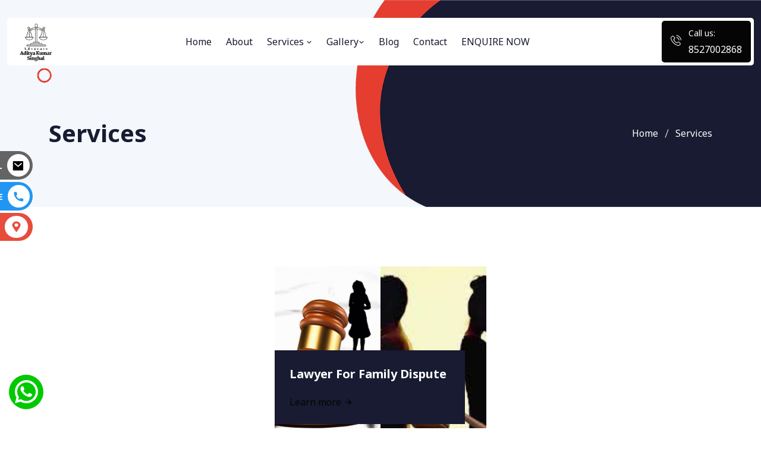

--- FILE ---
content_type: text/html; charset=utf-8
request_url: https://www.adityaksinghal.com/services/list/harmonious-family-environment
body_size: 10013
content:
<!doctype html>
<html lang="zxx">
<head>
    <meta charset="utf-8">
    <meta name="viewport" content="width=device-width, initial-scale=1, shrink-to-fit=no">
    <title>harmonious family environment | Services</title>
        <meta name="google-site-verification" content="uzxD0ZF3TGltb4HuCfX7hDVRQH-o1Ur8-AWtv3U-2MU" />
    <meta name="description" content="Services" />
    <meta property="og:title" content="Aditya Kumar Singhal" />
    <meta property="og:description" content="Services" />
    <link rel="stylesheet" href="/v2/css/bootstrap.min.css">
    <link rel="stylesheet" href="/v2/css/aos.css">
    <link rebottomsheet" href="/v2/css/animate.min.css">
    <link rel="stylesheet" href="/v2/css/meanmenu.css">
    <link rel="stylesheet" href="/v2/css/remixicon.css">
    <link rel="stylesheet" href="/v2/css/flaticon.css">
    <link rel="stylesheet" href="/v2/css/odometer.min.css">
    <link rel="stylesheet" href="/v2/css/owl.carousel.min.css">
    <link rel="stylesheet" href="/v2/css/owl.theme.default.min.css">
    <link rel="stylesheet" href="/v2/css/magnific-popup.min.css">
    <link rel="stylesheet" href="/v2/css/fancybox.min.css">
    <link rel="stylesheet" href="/v2/css/selectize.min.css">
    <link rel="stylesheet" href="/v2/css/style.css">
    <link rel="stylesheet" href="/v2/css/navbar.css">
    <link rel="stylesheet" href="/v2/css/footer.css">
    <link rel="stylesheet" href="/v2/css/responsive.css">
    <link rel="stylesheet" href="/v2/css/custom.css">
    <link rel="stylesheet" type="text/css" href="/css/enquiry.css">
    <link rel="icon" type="image/png" href="https://www.adityaksinghal.com/upload/3279/Favicon/54924b9c-d8f1-4332-9530-0dd86bf1d4e4_whatsapp-image-2023-03-17-at-123700-pm.jpeg">
    
    <style>
        .custom-logo {
            height: 68px;
        }

        .pb-220 {
            padding-bottom: 220px;
        }

        form .error {
            color: #ff0000;
        }

        ul > li {
            color: #7E8090;
        }

        #popup-disclaimer p {
            text-align: justify;
            padding: 0px;
            margin: 0px;
        }

        @media screen and (max-width: 768px) {
            .custom-logo {
                height: 35px;
            }
        }


        .popup > .form-container {
            /*            background-color: #2d3638 !important;*/
            border-radius: 10px !important;
            box-shadow: 0 10px 20px rgba(0, 0, 0, 0.19), 0 6px 6px rgba(0, 0, 0, 0.23) !important;
            display: flex !important;
            flex-direction: column !important;
            /*            width: 100% !important;*/
            max-width: 700px !important;
            margin-left: auto !important;
            margin-right: auto !important;
            position: relative !important;
            /*            padding: 20px !important;*/
            color: #fff !important;
            /*            left: 23% !important;*/
            position: relative !important;
            margin: 0 auto !important;
            top: 13% !important;
            transform: none !important;
            left: inherit !important;
            /*            margin: 10px !important;*/
        }

        .patient-heading {
            margin: 3px 0px 0px 0px !important;
            font-size: 20px;
            text-align: center;
        }
        .success-message {
            background-color: #d1e7dd;
            color: #0f5132;
            margin-bottom: 10px;
            padding: 10px;
            border-radius: 4px;
            font-size: 14px;
        }

        .error-message {
            background-color: #f8d7da;
            color: #842029;
            margin-bottom: 10px;
            padding: 10px;
            border-radius: 4px;
            font-size: 14px;
        }
    </style>
    

</head>
<body>
    <style>
    :root {
        --main-color: #050505;
        --optional-color: #ff5d22;
        --white-color: #ffffff;
        --black-color: #181b31;
        --paragraph-color: #7e8090;
    }
    .single-footer-widget-SET h3 {
        font-size: 19px !important;
        color: white !important;
        font-weight: 600 !important;
    }

    .single-footer-widget-SET h3 span {
        font-size: 24px !important;
        color: #050505 !important;
        font-weight: 800 !important;
    }

    .main-navbar .container{
        max-width: 1500px;
    }
    .main-navbar .navbar > .container {
        background-color: #ffffff !important;
    }
    .wrap-image-shape > svg > g {
        fill: #050505 !important
    }
    .site-filters .active > [class*=site-button] {
        color: #fff;
        background-color: #050505 !important;
    }
    .footer-area {
        background-color: #ffffff;
    }
    .read-more, .site-button-secondry {
        color: #050505
    }
    .single-footer-widget h3, .services-heading {
        color: #000000 !important
    }
    .single-footer-widget p, .single-footer-widget .quick-links li a, .single-footer-widget .footer-information li a, .services-link, .single-footer-widget .widget-newsletter .widget-social li a i {
        color: #000000
    }
    @media only screen and (min-width: 325px)
    {
        .others-option-for-responsive .dot-menu {
            top: -25px;
        }
    }

    /*Enquiry Popup*/

    .modal-footer .btn-primary{
        background-color: #050505 !important;
    }

    .main-btn-rect,
    .main-btn-circle {
        position: relative;
        margin: 0;
        font-family: 'Roboto', sans-serif;
        color: #FFFFF0;
        background-color: #050505;
        text-transform: uppercase;
        font-size: 25px;
        letter-spacing: 1px;
        outline: none;
        cursor: pointer;
        z-index: 100;
    }

    .main-btn-rect {
        padding: 10px 80px;
        line-height: 30px;
    }

    .main-btn-circle {
        height: 40px;
        width: 40px;
        -webkit-border-radius: 50%;
        border-radius: 100%;
        line-height: 40px;
        -webkit-transition: box-shadow 0.3s;
        -o-transition: box-shadow 0.3s;
        transition: box-shadow 0.3s;
    }

        .main-btn-circle:hover {
            -webkit-box-shadow: inset 2px 1px 0px 20px rgba(255, 255, 240, 0.2);
            -moz-box-shadow: inset 2px 1px 0px 20px rgba(255, 255, 240, 0.2);
            box-shadow: inset 2px 1px 0px 20px rgba(255, 255, 240, 0.2);
        }

    .popup {
        position: fixed;
        top: 100%;
        width: 100%;
        height: 100%;
        z-index: 10001;
        padding: 10px;
    }

        .popup.active {
            top: 0;
            background-color: rgba(3, 3, 3, 0.60);
            transition: background-color .6s,opacity .6s;
        }

        .popup .main-btn-rect {
            padding: 10px 100px;
        }
        .popup .modal-footer {
/*            position: absolute;
            top: 85%;
            left: 25%;
            width: 50%;*/
            background: white;
        }

        .popup .popup-content {
            position: absolute;
            top: 50%;
            left: 50%;
            max-height: 85vh;
            min-width: 294px;
            margin-top: 150px;
            padding: 6px;
            background-color: #ffffff;
            color: #070000;
            -webkit-box-shadow: 0 1px 3px rgba(0,0,0,0.12), 0 1px 2px rgba(0,0,0,0.24);
            box-shadow: 0 1px 3px rgba(0,0,0,0.12), 0 1px 2px rgba(0,0,0,0.24);
            -ms-transform: translateX(-50%) translateY(-50%);
            transform: translateX(-50%) translateY(-50%);
            -webkit-transform: translateX(-50%) translateY(-50%);
            -moz-transform: translateX(-50%) translateY(-50%);
            -o-transform: translateX(-50%) translateY(-50%);
            transition: margin .6s;
            -webkit-transition: margin .6s;
            -moz-transition: margin .6s;
            -o-transition: margin .6s;
        }

        .popup.active .popup-content {
            margin-top: 0px;
            padding: 15px !important;
        }

    .popup-content h6 {
        display: table;
        font-size: 16px;
        text-align: center;
        margin: 10px auto;
        font-family: 'Roboto',sans-serif;
        text-transform: uppercase;
        font-weight: 100;
    }

    .form-group {
        position: relative;
        width: 90%;
        margin: 0px auto;
    }

    form.send-form input, form.send-form textarea {
        position: relative;
        margin-bottom: 10px;
        width: 100%;
/*        height: 29px;*/
        font-family: 'RobotoLight', sans-serif;
/*        text-indent: 20px;*/
        background-color: transparent;
        outline: 0;
/*        border: none;
        border-bottom: 1px solid #070000;*/
        -webkit-transition: border 0.6s;
        -o-transition: border 0.6s;
        transition: border 0.6s;
    }

        form.send-form input:focus,
        form.send-form textarea:focus {
            border-bottom: 1px solid rgb(63, 173, 168);
        }

    form.send-form label {
        position: absolute;
        top: 0;
        line-height: 28px;
        -webkit-transition: color .5s;
        -o-transition: color .5s;
        transition: color .5s;
    }

    form.send-form input:focus + label,
    form.send-form textarea:focus + label {
        color: rgb(63, 173, 168);
    }

    form.send-form .txt {
        line-height: 22px;
        left: 2px;
    }

    form.send-form .main-btn-rect {
        position: relative;
        display: block;
        padding: 5px 72px;
        margin: 0px auto;
        font-size: 12px;
        border-width: 1px !important;
    }

        form.send-form .main-btn-rect i {
            margin-right: 5px;
        }

    .popup .fade-out {
        position: absolute;
        top: -20px;
        right: -20px;
        text-align: center;
        font-size: 15px;
    }

    .share-wrap {
        position: absolute;
        display: inline-table;
        top: 67%;
        left: 50%;
        transform: translate(-50%, -50%);
        padding: 15px;
        text-align: center;
    }

    .popup .popup-content #disclaimer-content {
        overflow-y: auto !important;
        max-height: 65vh !important;
    }
    @media only screen and (max-width: 768px) {
        form.send-form .main-btn-rect {
            padding: 7px 60px;
            font-size: 14px;
        }

        .popup-btn {
            padding: 7px 60px;
            font-size: 14px;
        }

        .popup .popup-content {
            top: 54%;
            left: 50%;
            max-height: 85%;
            min-width: 87%;
        }

            .popup .popup-content #disclaimer-content {
                overflow-y: auto !important;
                height: 470px !important;
                p

    {
/*        height: 100%;*/
/*        line-height: 25px;*/
        margin-bottom: 0px;
    }

    }

    .popup .fade-out {
        top: -12px;
        right: -12px;
    }

    #popup-disclaimer p {
        text-align: justify;
        padding: 0px;
        margin: 0px;
    }
    }

    @media screen and (max-width: 768px) {
        .navbar-area {
            background-color: #ffffff !important;
        }
    }
</style>

<div class="navbar-area fixed-top">
    <div class="main-responsive-nav">
        <div class="container">
            <div class="main-responsive-menu">
                <div class="logo">
                    <a href="/"><img class="custom-logo" src="/upload/3279/Logo/257f53ca-2be2-46ab-81ac-c6b62c9cd4c3_whatsapp-image-2023-03-17-at-123700-pm.jpeg" alt="Aditya Kumar Singhal"></a>
                </div>
            </div>
        </div>
    </div>
    <div class="main-navbar">
        <div class="container">
            <nav class="navbar navbar-expand-md navbar-light">
                <a class="navbar-brand" href="/">
                    <img src="/upload/3279/Logo/257f53ca-2be2-46ab-81ac-c6b62c9cd4c3_whatsapp-image-2023-03-17-at-123700-pm.jpeg" class="logo-one custom-logo" alt="Aditya Kumar Singhal">
                </a>
                <div class="collapse navbar-collapse mean-menu" id="navbarSupportedContent">
                    <ul class="navbar-nav m-auto">
                        <li class="nav-item ">
                            <a class="nav-link" href="/">Home</a>
                        </li>
                            <li class="nav-item ">
                                <a class="nav-link" href="/about-us">About</a>
                            </li>

                        


    <li class="nav-item">
        <a href="javascript:;" class="nav-link">Services <i class="ri-arrow-down-s-line"></i></a>
            <ul class="dropdown-menu">
                    <li class="nav-item">
                        <a href="/services/best bail lawyer in Delhi">
                            Lawyer For Bail Advocate
                        </a>
                    </li>
                    <li class="nav-item">
                        <a href="/services/best Criminal cases lawyer in Delhi">
                            Criminal cases Advocate
                        </a>
                    </li>
                    <li class="nav-item">
                        <a href="/services/best civil cases lawyer in Delhi">
                            Civil Cases Advocate
                        </a>
                    </li>
                    <li class="nav-item">
                        <a href="/services/best divorce cases lawyer in Delhi">
                            Divorce Cases Advocate
                        </a>
                    </li>
                    <li class="nav-item">
                        <a href="/services/best marriage issue lawyer in Delhi">
                            Marriage Issues Advocate
                        </a>
                    </li>
                    <li class="nav-item">
                        <a href="/services/best legal advisor lawyer in Delhi">
                            Legal Advisor Advocate
                        </a>
                    </li>
                    <li class="nav-item">
                        <a href="/services/best neighbour dispute lawyer in Delhi">
                            Neighbour dispute advocate
                        </a>
                    </li>
                    <li class="nav-item">
                        <a href="/services/best marriage issue lawyer in Delhi">
                            Lawyer For Matrimonial Issues
                        </a>
                    </li>
                    <li class="nav-item">
                        <a href="/services/best family dispute lawyer in Delhi">
                            Lawyer For Family Dispute
                        </a>
                    </li>
            </ul>
    </li>

                      
                            <li class="nav-item ">
                                <a href="javascript:;" class="nav-link">Gallery<i class="ri-arrow-down-s-line"></i></a>
                                <ul class="dropdown-menu">
                                    <li class="nav-item ">
                                        <a class="nav-link" href="/gallery">Image</a>
                                    </li>
                                    <li class="nav-item ">
                                        <a class="nav-link" href="/video">Video</a>
                                    </li>
                                </ul>
                            </li>

                            <li class="nav-item ">
                                <a class="nav-link" href="/blog/harmonious-family-environment">Blog</a>
                            </li>


                            <li class="nav-item ">
                                <a class="nav-link" href="/contact-us">Contact</a>
                            </li>
                        <li class="nav-item">
                            <a href="javascript:void(0)" class="nav-link enquiry-popup" data-popup="popup-reg">
                                ENQUIRE NOW
                            </a>
                        </li>
                    </ul>
                        <div class="others-options d-flex align-items-center">
                            <div class="option-item">
                                <div class="call-us-box">
                                    <div class="icon">
                                        <i class="flaticon-phone-call"></i>
                                    </div>
                                    <span>Call us:</span>
                                    <a href="tel:8527002868">8527002868</a>
                                </div>
                            </div>
                        </div>
                </div>
            </nav>
        </div>
    </div>
        <div class="others-option-for-responsive">
            <div class="container">
                <div class="dot-menu">
                    <div class="icon">
                        <i class="flaticon-phone-call"></i>
                    </div>
                </div>
                <div class="container">
                    <div class="option-inner">
                        <div class="others-options d-flex align-items-center">
                            <div class="option-item">
                                <div class="call-us-box">
                                    <div class="icon">
                                        <i class="flaticon-phone-call"></i>
                                    </div>
                                    <span>Call us:</span>
                                    <a href="tel:8527002868">8527002868</a>
                                </div>
                            </div>
                        </div>
                    </div>
                </div>
            </div>
        </div>
</div>

    <div class="enquiry-overlay" id="enquiry-overlay"></div>

    
<div class="page-banner-area">
    <div class="container">
        <div class="page-banner-content">
            <div class="row align-items-center">
                <div class="col-lg-7 col-md-6">
                    <h1>Services</h1>
                </div>
                <div class="col-lg-5 col-md-6">
                    <ul>
                        <li>
                            <a href="/">Home</a>
                        </li>
                        <li>Services</li>
                    </ul>
                </div>
            </div>
        </div>
    </div>
    <div class="page-banner-shape-1" data-speed="0.08" data-revert="true">
        <img src="/v2/images/page-banner/shape-1.png" alt="image">
    </div>
    <div class="page-banner-shape-2" data-speed="0.08" data-revert="true">
    </div>
</div>
<div class="blog-area bg-none ptb-100">
    <div class="container">
        <div class="row justify-content-center">
                <div class="col-lg-4 col-md-6">
                    <div class="single-blog-card">
                        <a href="/services/best%20family%20dispute%20lawyer%20in%20Delhi"><img src="/upload/3279/product/b5ed369a-0e63-4ac2-9d50-8f0b70c15dc8_best family dispute  lawyer in Delhi.jpg" alt="best family dispute lawyer"></a>
                        <div class="blog-content">
                            <h3>
                                <a href="/services/best%20family%20dispute%20lawyer%20in%20Delhi">Lawyer For Family Dispute</a>
                            </h3>
                            <a class="blog-btn" href="/services/best%20family%20dispute%20lawyer%20in%20Delhi">Learn more <i class="ri-arrow-right-line"></i></a>
                        </div>
                    </div>
                </div>
        </div>
    </div>
</div>

        <!-- Enquiry Popup start -->
        <div class="enquiry-form-section" id="popup-reg">
            <div class="enquiry-form">
                <div class="enquiry-form-details">
                    <div class="floating-form" id="enquiryForm">
                        <span class="close-btn" id="closeBtn">&times;</span>
                        <h5>ENQUIRE NOW</h5>

                        <form id="send" method="post" action="/enquiry" enctype="multipart/form-data">
                            <!-- Name -->
                            <div class="form-floating mb-2">
                                <input type="text" class="form-control" placeholder="Enter Your Name" maxlength="35" id="Name" name="Name" required="required">
                                <label for="floatingName">Name</label>
                            </div>

                            <!-- Phone Number -->
                            <div class="form-floating mb-2">
                                <input type="tel" class="form-control" placeholder="Enter Your Number" pattern="[0-9]{10}" maxlength="13" id="Phone" name="Phone" required="required">
                                <label for="floatingPhone">Phone Number</label>
                            </div>

                            <!-- Email -->
                            <div class="form-floating mb-2">
                                <input type="email" class="form-control" placeholder="Enter Your Email" maxlength="80" id="Email" name="Email" required="required">
                                <label for="floatingEmail">Email</label>
                            </div>

                            <!-- Captcha -->

                            <div class="form-floating input-group mb-2 captcha-text">
                                <h6 class="input-group-text" id="math1">2 + 3 = </h6>
                                <input type="hidden" name="CaptchaMath" id="CaptchaMath1" />
                                <input type="hidden" id="wpUrl" />
                                <input type="hidden" name="FormTypeId" id="FormTypeId" value="1" />
                                <input type="text" class="form-control" id="floatingCaptcha" placeholder="Enter Captcha Code" name="CaptchaCode" maxlength="4" required>
                                <label for="floatingCaptcha" class="captcha-label">Captcha Code</label>
                            </div>

                            <!-- Message -->
                            <div class="form-floating mb-2">
                                <textarea class="form-control" name="Message" id="Message" placeholder="Enter Your Message" style="height: 100px" required></textarea>
                                <label for="floatingMessage" class="msg-label">Message</label>
                                <input type="hidden" name="EnquiryOn" id="enqOn" />
                            </div>



                            <div id="enqStatus" class="form-group" style="width:100%"></div>

                            <!-- Submit Button -->
                            <div class="text-center">
                                <button type="submit" id="btnSend" class="submit-btn">Send message</button>
                            </div>
                        </form>
                    </div>
                </div>
            </div>
        </div>
        <!-- Enquiry Popup End-->

    <div id="popup-wa" class="popup">
        <div class="popup-content">
            <div class="event-header">
                <h6 style="text-transform: none; font-weight: bold; margin: 0px auto 15px auto; font-size: 22px; ">Chat with us on WhatsApp</h6>
            </div>
            <form id="wa-send" class="send-form" method="post" action="/enquiry">
                <div class="form-group" style="width:97%">
                    <input type="tel" class="form-control" placeholder="Your Phone Number" maxlength="13" id="Phone1" name="Phone" required="required">
                </div>
                <div class="form-group" style="width:97%">
                    <input type="hidden" name="FormTypeId" value="3" />
                    <input type="hidden" name="EnquiryOn" value="whatsapp" />
                    <textarea class="form-control" placeholder="Write your message here" name="Message" id="Message1" rows="2"></textarea>
                </div>
                <button type="submit" class="btn main-btn-rect" value="Send" id="btnChat">
                    <i class="fa fa-paper-plane"></i>Start Chatting
                </button>
            </form>
            <span class="fade-out main-btn-circle">╳</span>
        </div>
    </div>


    

<footer class="footer-area pb-75">
    <div class="container">
        <div class="row justify-content-center">
            <div class="col-lg-3 col-sm-6">
                <div class="single-footer-widget">
                    <div class="footer-widget-logo">
                        <a href="/"><img style="width:100px;" src="/upload/3279/Logo/257f53ca-2be2-46ab-81ac-c6b62c9cd4c3_whatsapp-image-2023-03-17-at-123700-pm.jpeg" alt="Aditya Kumar Singhal"></a>
                    </div>
                    <p>
                        
                    </p>
                    <ul class="footer-information">
                            <li>
                                <span>Phone : </span><a href="tel:8527002868">8527002868</a>
                            </li>
                        <li><span>Email : </span><a href="mailto:adityakrsinghal@yahoo.com" style="word-break: break-all;">adityakrsinghal@yahoo.com</a></li>
                    </ul>
                </div>
            </div>
            <div class="col-lg-3 col-sm-6">
                <div class="single-footer-widget ps-5">
                    <h3>Quick links</h3>
                    <ul class="quick-links">
                        <li><a href="/">Home</a></li>
                        <li><a href="/blog/harmonious-family-environment">Blog</a></li>
                        <li><a href="/gallery">Gallery</a></li>
                        <li><a href="/about-us">About us</a></li>
                        <li><a href="/contact-us">Contact us</a></li>
                    </ul>
                </div>
            </div>
            <div class="col-lg-3 col-sm-6">
                <div class="single-footer-widget">
                    <h3>Follow us</h3>
                    <div class="widget-newsletter">
                        <ul class="widget-social">
                                <li><a target="_blank" href="https://facebook.com/profile.php?id=100091066774276"><i class="ri-facebook-fill"></i></a></li>
                                <li><a target="_blank" href="https://twitter.com/ASlegalverse"><i class="ri-twitter-fill"></i></a></li>
                                <li><a target="_blank" href="https://instagram.com/advocateadityasinghal7"><i class="ri-instagram-fill"></i></a></li>
                                <li><a target="_blank" href="https://pintrest.com/singhaladityakumar"><i class="ri-pinterest-fill"></i></a></li>
                                <li><a target="_blank" href="https://google.com/search?q=aditya&#x2B;kumar&#x2B;singhal&#x2B;karkardooma&#x2B;court"><i class="ri-google-fill"></i></a></li>
                                <li><a target="_blank" href="https://youtube.com/channel/UCbtBvHuZbLa-JtTzYMfs2Tw"><i class="ri-youtube-fill"></i></a></li>
                                <li><a target="_blank" href="https://www.linkedin.com/in/aditya-singhal-635602271/"><i class="ri-linkedin-fill"></i></a></li>
                        </ul>
                    </div>
                </div>

                <div class="single-footer-widget-SET">
                        <h3>Total Visitors: <span id="visitorCount">15840</span></h3>
                </div>

            </div>


            <div class="col-lg-3 col-sm-6">
                <div class="single-footer-widget">
                </div>
            </div>
        </div>


        <div class="row justify-content-center">
            <div class="col-lg-12 col-sm-12" id="loadServices">
            </div>
        </div>
    </div>
    <div class="footer-shape-1" data-speed="0.08" data-revert="true">
        <img src="/v2/images/footer-shape-1.png" alt="Aditya Kumar Singhal">
    </div>

    <!-- Social Icons -->
    <div class="social-links-position-side">
        <div class="social-links-side">
            <a data-popup="popup-reg" href="javascript:void(0)" class="message enquiry-popup">
                <span>Email</span>
                <i class="ri-mail-fill"></i>
            </a>
            <a href="tel:8527002868" target="_blank" class="call">
                <span>phone</span>
                <i class="ri-phone-fill"></i>
            </a>
                <a href="https://www.google.com/maps/place/Advocate&#x2B;Aditya&#x2B;Singhal/@28.6362211,77.2922332,13z/data=!4m2!3m1!1s0x0:0x689297a2b4f710ff?sa=X&amp;ved=2ahUKEwj3p8610I3-AhVnRmwGHYGpAggQ_BJ6BQioARAJ" target="_blank" class="location">
                    <span>Directions</span>
                    <img src="/v1/images/location-pin.png" alt="">
                </a>
        </div>
    </div>
        <div class="social-links-position-side-whatsapp">
            <div class="social-links-side">
                <a href="javascript:void(0)" id="wa-btn" data-href="https://api.whatsapp.com/send?phone=918527002868&text=Hi">
                    <i class="ri-whatsapp-line"></i>
                </a>
            </div>
        </div>
</footer>
<div class="copyright-area bg-1D2023">
    <div class="container">
        <div class="copyright-area-content">
            <p>
                Copyright © 2026 Aditya Kumar Singhal All Rights Reserved. Developed and managed by <a style='color:#ffffff' href='https://www.socialkit.co.in' target='_blank'>Socialkit</a>
            </p>
        </div>
    </div>
</div>

<!--<div class="ccw_plugin chatbot" style="bottom:20px; left:20px;">-->
<!-- style 4   chip - logo+text -->
<!--<div class="style4">

            <a target="_blank" href="https://api.whatsapp.com/send?phone=918527002868&text=Hi" class="nofocus">
                <div class="chip" style="color: rgba(0, 0, 0, 0.6); background-color: #e4e4e4;">
                    <img src="/assets/img/WhatsApp_logo.png" alt="Contact Person">WhatsApp Us
                </div>
            </a>
        <a target="_blank" href="tel:8527002868" class="nofocus">
            <div class="chip" style="color: rgba(0, 0, 0, 0.6); background-color: #e4e4e4;">
                <img src="/assets/img/call.png" alt="Contact Person" style="border-radius: 0%; padding:3px">Call Us
            </div>
        </a>
            <a target="_blank" href="https://www.google.com/maps/place/Advocate&#x2B;Aditya&#x2B;Singhal/@28.6362211,77.2922332,13z/data=!4m2!3m1!1s0x0:0x689297a2b4f710ff?sa=X&amp;ved=2ahUKEwj3p8610I3-AhVnRmwGHYGpAggQ_BJ6BQioARAJ" class="nofocus">
                <div class="chip" style="color: rgba(0, 0, 0, 0.6); background-color: #e4e4e4;">
                    <img src="/assets/img/maps.png" alt="Contact Person" style="border-radius: 0%; padding:3px">Get Direction
                </div>
            </a>
    </div>
</div>-->



<style>
    #popup-disclaimer h6 {
        font-size: 20px !important;
        font-weight: bold !important;
    }
    #social_side_links {
        position: fixed;
        top: 350px;
        left: 0;
        padding: 0;
        list-style: none;
        z-index: 99;
    }

        #social_side_links li a {
            display: block;
        }

            #social_side_links li a img {
                display: block;
                max-width: 55px;
                padding: 10px;
                -webkit-transition: background .2s ease-in-out;
                -moz-transition: background .2s ease-in-out;
                -o-transition: background .2s ease-in-out;
                transition: background .2s ease-in-out;
            }

            #social_side_links li a:hover img {
                background: rgba(0, 0, 0, .2);
            }

    div.ccw_plugin {
        display: inline;
    }

    .chatbot {
        position: fixed;
        z-index: 99;
    }

    .ccw_plugin * {
        box-sizing: inherit;
    }

    .ccw_plugin a {
        text-decoration: none;
    }

    .ccw_plugin a {
        color: #039be5;
        text-decoration: none;
        -webkit-tap-highlight-color: transparent;
    }

    .ccw_plugin a {
        background-color: transparent;
    }

    .ccw_plugin .chip {
        display: inline-block;
        height: 32px;
        font-size: 13px;
        font-weight: 500;
        color: rgba(0, 0, 0, 0.6);
        line-height: 32px;
        padding: 0 12px;
        border-radius: 16px;
        background-color: #e4e4e4;
        margin-bottom: 5px;
        margin-right: 5px;
    }

        .ccw_plugin .chip > img {
            float: left;
            margin: 0 8px 0 -12px;
            height: 32px;
            width: 32px;
            border-radius: 50%;
        }

    .ccw_plugin img {
        border: 0;
    }
    .container-outer {
        overflow: scroll;
    }

    .container-inner {
        width: 10000px;
    }
</style>


    <div class="go-top">
        <i class="ri-arrow-up-s-line"></i>
    </div>

    <script src="/v2/js/jquery.min.js"></script>
    <script src="/v2/js/bootstrap.bundle.min.js"></script>
    <script src="/v2/js/jquery.meanmenu.js"></script>
    <script src="/v2/js/owl.carousel.min.js"></script>
    <script src="/v2/js/owl.thumbs.min.js"></script>
    <script src="/v2/js/jquery.appear.js"></script>
    <script src="/v2/js/odometer.min.js"></script>
    <script src="/v2/js/jquery.magnific-popup.min.js"></script>
    <script src="/v2/js/fancybox.min.js"></script>
    <script src="/v2/js/selectize.min.js"></script>
    <script src="/v2/js/aos.js"></script>
    <script src="/v2/js/isotope.pkgd.min.js"></script>
    <script src="/v2/js/TweenMax.min.js"></script>
    <script src="/v2/js/jquery.ajaxchimp.min.js"></script>
    <script src="/v2/js/form-validator.min.js"></script>
    <script src="/v2/js/wow.min.js"></script>
    <script src="/v2/js/main.js"></script>
    <script src="/js/enquiry.js"></script>
    <script type="text/javascript" src="//translate.google.com/translate_a/element.js?cb=googleTranslateElementInit"></script>
    <script type="text/javascript">function googleTranslateElementInit() {
            new google.translate.TranslateElement({
                pageLanguage: 'en',
                layout: google.translate.TranslateElement.InlineLayout.SIMPLE
            }, 'google_translate_element');
        }</script>

    <script>
        var isEnquiryPopup = 0;
        $(document).ready(function () {
            if (isEnquiryPopup == 1 && window.location.pathname === "/") {
                window.onload = function () {
                    // Display the enquiry-overlay and form
                    document.getElementById("enquiry-overlay").style.display = "block";
                    document.getElementById("enquiry-overlay").style.opacity = 1;

                    // Delay the form popup for smooth animation
                    setTimeout(function () {
                        document.getElementById("enquiryForm").style.display = "block";
                        document.getElementById("enquiryForm").style.opacity = 1;
                        document.getElementById("enquiryForm").style.transform = "translate(-50%, -50%) scale(1)";
                    }, 600); // Small delay to ensure smooth animation
                };
            }

            $.ajax({
                url: "/GetStateUrl",
                dataType: "html",
                success: function (res) {
                    $("#loadServices").html(res);
                }
            })

            $.ajax({
                url: "/GetStateList",
                dataType: "html",
                success: function (res) {
                    $("#stateInput").html(res);
                }
            })

            $(document).on("change", "#State", function () {
                var state = $(this).find(':selected').attr('data-id')
                $.ajax({
                    url: "/GetCityList?id=" + state,
                    dataType: "html",
                    success: function (res) {
                        $("#cityInput").html(res);
                    }
                })
            })

            //var popupBlock = $("#popup-reg");
            //popupBlock.addClass('active').find('.fade-out').click(function () {
            //            popupBlock.css('opacity', '0').find('.popup-content').css('margin-top', '350px');
            //            setTimeout(function () {
            //                $('.popup').removeClass('active');
            //                popupBlock.css('opacity', '').find('.popup-content').css('margin-top', '');
            //            }, 600);
            //        });
        });

        $(document).ready(function () {
            $('#IsDiabetes').on('change', function () {
                this.value = this.checked ? 1 : 0;
            }).change();
            $('#IsBP').on('change', function () {
                this.value = this.checked ? 1 : 0;
            }).change();

            //$('.popup-btn, .popup-btn1').click(function () {
            //    $("#FormTypeId").val(1);
            //    $("#wpUrl").val("");
            //    $("#enqStatus").html("");
            //    var popupBlock = $('#' + $(this).data('popup'));
            //    popupBlock.addClass('active')
            //        .find('.fade-out').click(function () {
            //            popupBlock.css('opacity', '0').find('.popup-content').css('margin-top', '350px');
            //            setTimeout(function () {
            //                $('.popup').removeClass('active');
            //                popupBlock.css('opacity', '').find('.popup-content').css('margin-top', '');
            //            }, 600);
            //        });
            //})
            //$('.popup-btn2').click(function () {
            //    $("#FormTypeId").val(1);
            //    $("#wpUrl").val("");
            //    $("#enqStatus").html("");
            //    $("#enqOn").val($("#enqFrom").val());
            //    var popupBlock = $('#' + $(this).data('popup'));
            //    popupBlock.addClass('active')
            //        .find('.fade-out').click(function () {
            //            popupBlock.css('opacity', '0').find('.popup-content').css('margin-top', '350px');
            //            setTimeout(function () {
            //                $('.popup').removeClass('active');
            //                popupBlock.css('opacity', '').find('.popup-content').css('margin-top', '');
            //            }, 600);
            //        });
            //});

            $(".img-captcha").click(function () {
                resetCaptchaImage();
            });

            function resetCaptchaImage() {
                d = new Date();
                $("#img-captcha").attr("src", "/get-captcha-image?" + d.getTime());
            }

            $("#Phone").inputFilter(function (value) {
                return /^\d*$/.test(value);
            });
            $("#Phone1").inputFilter(function (value) {
                return /^\d*$/.test(value);
            });

            //$("#send").submit(function (e) {
            //    e.preventDefault();
            //    var form = $("#send").serialize();
            //    $("#enqStatus").html("");
            //    var url = $("#wpUrl").val();
            //    $("#btnSend").prop("disabled", true)
            //    $("#btnSend").html('<i class="fa fa-paper-plane"></i>Please wait...');

            //    var testEmail = /^[A-Z0-9._%+-]+@([A-Z0-9-]+\.)+[A-Z]{2,4}$/i;
            //    if (testEmail.test($("#Email").val())) {
            //        $.ajax({
            //            url: "/enquiry",
            //            dataType: "json",
            //            type: "POST",
            //            data: form,
            //            success: function (res) {
            //                $("#btnSend").prop("disabled", false)
            //                $("#btnSend").html('<i class="fa fa-paper-plane"></i>Send Message');
            //                if (res.status == 200) {
            //                    $('#send').find('input:text').val('');
            //                    $('#Phone').val('');
            //                    $('#Gender').val('');
            //                    $('#Age').val('');
            //                    $('#Email').val('');
            //                    $('#Message').val('');
            //                    $('#MaritalStatus').val('');
            //                    $('#HealthHistory').val('');
            //                    $('#Address').val('');
            //                    $('#State').val('');
            //                    $('#City').val('');
            //                    $('#IsDiabetes').prop('checked', false);
            //                    $('#IsBP').prop('checked', false);
            //                    if (url && url != "") {
            //                        window.location.href = url;
            //                    } else {
            //                        $("#enqStatus").html("<p style='background-color:#d1e7dd;color: #0f5132; margin-bottom:5px;padding: 5px 5px;font-size:14px;'>" + res.message + "</p>");
            //                    }
            //                } else {
            //                    $("#enqStatus").html("<p style='background-color:#f8d7da;color: #842029; margin-bottom:5px;padding: 5px 5px;font-size:14px;'>" + res.message + "</p>");
            //                }
            //            }
            //        })
            //    }
            //    else {
            //        $("#enqStatus").html("<p style='background-color:#f8d7da;color: #842029; margin-bottom:5px;padding: 5px 5px;'>Email address is not valid</p>");
            //    }
            //});
        });


        $.fn.inputFilter = function (inputFilter) {
            return this.on("input keydown keyup mousedown mouseup select contextmenu drop", function () {
                if (inputFilter(this.value)) {
                    this.oldValue = this.value;
                    this.oldSelectionStart = this.selectionStart;
                    this.oldSelectionEnd = this.selectionEnd;
                } else if (this.hasOwnProperty("oldValue")) {
                    this.value = this.oldValue;
                    this.setSelectionRange(this.oldSelectionStart, this.oldSelectionEnd);
                } else {
                    this.value = "";
                }
            });
        };

        $.ajax({
            url: "/get-captcha-math",
            dataType: "json",
            type: "GET",
            success: function (res) {
                $("#math1").html(res.str);
                $("#math2").html(res.str);
                $("#CaptchaMath1").val(res.result);
                $("#CaptchaMath2").val(res.result);
            }
        })

        $('#wa-btn').click(function () {
            var url = $(this).data("href");
            var popupBlock = $('#popup-wa');
            $("#wpUrl").val(url);
            popupBlock.addClass('active')
                .find('.fade-out').click(function () {
                    popupBlock.css('opacity', '0').find('.popup-content').css('margin-top', '350px');
                    setTimeout(function () {
                        $('.popup').removeClass('active');
                        popupBlock.css('opacity', '').find('.popup-content').css('margin-top', '');
                    }, 600);
                });
        });


        $("#wa-send").submit(function (e) {
            e.preventDefault();
            var form = $("#wa-send").serialize();
            var url = $("#wpUrl").val();
            $("#btnChat").prop("disabled", true)
            $("#btnChat").html('<i class="fa fa-paper-plane"></i>Please wait...');
            $.ajax({
                url: "/enquiry",
                dataType: "json",
                type: "POST",
                data: form,
                success: function (res) {
                    $("#btnChat").prop("disabled", false)
                    $("#btnChat").html('<i class="fa fa-paper-plane"></i>Start Chatting')
                    if (res.status == 200) {
                        $('#Phone1').val('');
                        $('#Message1').val('');
                        window.location.href = url;
                    } else {
                        $("#enqStatus").html("<p style='background-color:#f8d7da;color: #842029; margin-bottom:5px;padding: 5px 5px;font-size:14px;'>" + res.message + "</p>");
                    }
                }
            })
        });</script>
    
</body>
</html>

--- FILE ---
content_type: text/plain; charset=utf-8
request_url: https://www.adityaksinghal.com/GetStateUrl
body_size: 1867
content:
<div class='blog-details-desc'><div class='article-tags'><ul><li><span class='services-heading'>Popular Links:</span></li></ul><div class='container-outer' style='height:45px;'><div class='container-inner' style='color:white'><a class='services-link' href='/services/best family dispute lawyer in Delhi/delhi'>Best Lawyer For Family Dispute in DELHI</a> | <a class='services-link' href='/services/best marriage issue lawyer in Delhi/delhi'>Best Lawyer For Matrimonial Issues in DELHI</a> | <a class='services-link' href='/services/best neighbour dispute lawyer in Delhi/delhi'>Best Neighbour dispute advocate in DELHI</a> | <a class='services-link' href='/services/best legal advisor lawyer in Delhi/delhi'>Best Legal Advisor Advocate in DELHI</a> | <a class='services-link' href='/services/best marriage issue lawyer in Delhi/delhi'>Best Marriage Issues Advocate in DELHI</a> | <a class='services-link' href='/services/best divorce cases lawyer in Delhi/delhi'>Best Divorce Cases Advocate in DELHI</a> | <a class='services-link' href='/services/best civil cases lawyer in Delhi/delhi'>Best Civil Cases Advocate in DELHI</a> | <a class='services-link' href='/services/best Criminal cases lawyer in Delhi/delhi'>Best Criminal cases Advocate in DELHI</a> | <a class='services-link' href='/services/best bail lawyer in Delhi/delhi'>Best Lawyer For Bail Advocate in DELHI</a> | <a class='services-link' href='/services/best family dispute lawyer in Delhi/g-block-delhi'>Best Lawyer For Family Dispute in G Block Delhi</a> | <a class='services-link' href='/services/best family dispute lawyer in Delhi/delhi'>Best Lawyer For Family Dispute in Delhi</a> | <a class='services-link' href='/services/best family dispute lawyer in Delhi/karkardooma-court'>Best Lawyer For Family Dispute in Karkardooma Court</a> | <a class='services-link' href='/services/best family dispute lawyer in Delhi/south-delhi'>Best Lawyer For Family Dispute in south delhi</a> | <a class='services-link' href='/services/best family dispute lawyer in Delhi/near-me'>Best Lawyer For Family Dispute in Near me</a> | <a class='services-link' href='/services/best family dispute lawyer in Delhi/east-delhi'>Best Lawyer For Family Dispute in East Delhi</a> | <a class='services-link' href='/services/best family dispute lawyer in Delhi/shahdara'>Best Lawyer For Family Dispute in Shahdara</a> | <a class='services-link' href='/services/best family dispute lawyer in Delhi/district-court-karkardooma'>Best Lawyer For Family Dispute in District Court Karkardooma</a> | <a class='services-link' href='/services/best family dispute lawyer in Delhi/delhi-district-court'>Best Lawyer For Family Dispute in Delhi District Court</a> | <a class='services-link' href='/services/best family dispute lawyer in Delhi/north-delhi'>Best Lawyer For Family Dispute in North Delhi</a> | <a class='services-link' href='/services/best family dispute lawyer in Delhi/burari'>Best Lawyer For Family Dispute in Burari</a> | <a class='services-link' href='/services/best family dispute lawyer in Delhi/chandni-chowk'>Best Lawyer For Family Dispute in Chandni Chowk</a> | <a class='services-link' href='/services/best family dispute lawyer in Delhi/karol-bagh'>Best Lawyer For Family Dispute in Karol Bagh</a> | <a class='services-link' href='/services/best family dispute lawyer in Delhi/west-delhi'>Best Lawyer For Family Dispute in west delhi</a> | <a class='services-link' href='/services/best family dispute lawyer in Delhi/north-east-delhi'>Best Lawyer For Family Dispute in north east delhi</a> | <a class='services-link' href='/services/best family dispute lawyer in Delhi/tis-hazari-court'>Best Lawyer For Family Dispute in Tis Hazari Court</a> | <a class='services-link' href='/services/best family dispute lawyer in Delhi/anand-vihar'>Best Lawyer For Family Dispute in Anand vihar</a> | <a class='services-link' href='/services/best family dispute lawyer in Delhi/saket-court'>Best Lawyer For Family Dispute in saket court</a> | <a class='services-link' href='/services/best family dispute lawyer in Delhi/patiala-house-court'>Best Lawyer For Family Dispute in Patiala house court</a> | <a class='services-link' href='/services/best family dispute lawyer in Delhi/dwarka-court'>Best Lawyer For Family Dispute in Dwarka Court</a> | <a class='services-link' href='/services/best marriage issue lawyer in Delhi/g-block-delhi'>Best Lawyer For Matrimonial Issues in G Block Delhi</a> | <a class='services-link' href='/services/best marriage issue lawyer in Delhi/delhi'>Best Lawyer For Matrimonial Issues in Delhi</a> | <a class='services-link' href='/services/best marriage issue lawyer in Delhi/karkardooma-court'>Best Lawyer For Matrimonial Issues in Karkardooma Court</a> | <a class='services-link' href='/services/best marriage issue lawyer in Delhi/south-delhi'>Best Lawyer For Matrimonial Issues in south delhi</a> | <a class='services-link' href='/services/best marriage issue lawyer in Delhi/near-me'>Best Lawyer For Matrimonial Issues in Near me</a> | <a class='services-link' href='/services/best marriage issue lawyer in Delhi/east-delhi'>Best Lawyer For Matrimonial Issues in East Delhi</a> | <a class='services-link' href='/services/best marriage issue lawyer in Delhi/shahdara'>Best Lawyer For Matrimonial Issues in Shahdara</a> | <a class='services-link' href='/services/best marriage issue lawyer in Delhi/district-court-karkardooma'>Best Lawyer For Matrimonial Issues in District Court Karkardooma</a> | <a class='services-link' href='/services/best marriage issue lawyer in Delhi/delhi-district-court'>Best Lawyer For Matrimonial Issues in Delhi District Court</a> | <a class='services-link' href='/services/best marriage issue lawyer in Delhi/north-delhi'>Best Lawyer For Matrimonial Issues in North Delhi</a> | <a class='services-link' href='/services/best marriage issue lawyer in Delhi/burari'>Best Lawyer For Matrimonial Issues in Burari</a> | <a class='services-link' href='/services/best marriage issue lawyer in Delhi/chandni-chowk'>Best Lawyer For Matrimonial Issues in Chandni Chowk</a> | <a class='services-link' href='/services/best marriage issue lawyer in Delhi/karol-bagh'>Best Lawyer For Matrimonial Issues in Karol Bagh</a> | <a class='services-link' href='/services/best marriage issue lawyer in Delhi/west-delhi'>Best Lawyer For Matrimonial Issues in west delhi</a> | <a class='services-link' href='/services/best marriage issue lawyer in Delhi/north-east-delhi'>Best Lawyer For Matrimonial Issues in north east delhi</a> | <a class='services-link' href='/services/best marriage issue lawyer in Delhi/tis-hazari-court'>Best Lawyer For Matrimonial Issues in Tis Hazari Court</a> | <a class='services-link' href='/services/best marriage issue lawyer in Delhi/anand-vihar'>Best Lawyer For Matrimonial Issues in Anand vihar</a> | <a class='services-link' href='/services/best marriage issue lawyer in Delhi/saket-court'>Best Lawyer For Matrimonial Issues in saket court</a> | <a class='services-link' href='/services/best marriage issue lawyer in Delhi/patiala-house-court'>Best Lawyer For Matrimonial Issues in Patiala house court</a> | <a class='services-link' href='/services/best marriage issue lawyer in Delhi/dwarka-court'>Best Lawyer For Matrimonial Issues in Dwarka Court</a> | <a class='services-link' href='/services/best neighbour dispute lawyer in Delhi/g-block-delhi'>Best Neighbour dispute advocate in G Block Delhi</a> | <a class='services-link' href='/services/best neighbour dispute lawyer in Delhi/delhi'>Best Neighbour dispute advocate in Delhi</a> | <a class='services-link' href='/services/best neighbour dispute lawyer in Delhi/karkardooma-court'>Best Neighbour dispute advocate in Karkardooma Court</a> | <a class='services-link' href='/services/best neighbour dispute lawyer in Delhi/south-delhi'>Best Neighbour dispute advocate in south delhi</a> | <a class='services-link' href='/services/best neighbour dispute lawyer in Delhi/near-me'>Best Neighbour dispute advocate in Near me</a> | <a class='services-link' href='/services/best neighbour dispute lawyer in Delhi/east-delhi'>Best Neighbour dispute advocate in East Delhi</a> | <a class='services-link' href='/services/best neighbour dispute lawyer in Delhi/shahdara'>Best Neighbour dispute advocate in Shahdara</a> | <a class='services-link' href='/services/best neighbour dispute lawyer in Delhi/district-court-karkardooma'>Best Neighbour dispute advocate in District Court Karkardooma</a> | <a class='services-link' href='/services/best neighbour dispute lawyer in Delhi/delhi-district-court'>Best Neighbour dispute advocate in Delhi District Court</a> | <a class='services-link' href='/services/best neighbour dispute lawyer in Delhi/north-delhi'>Best Neighbour dispute advocate in North Delhi</a> | <a class='services-link' href='/services/best neighbour dispute lawyer in Delhi/burari'>Best Neighbour dispute advocate in Burari</a> | <a class='services-link' href='/services/best neighbour dispute lawyer in Delhi/chandni-chowk'>Best Neighbour dispute advocate in Chandni Chowk</a> | <a class='services-link' href='/services/best neighbour dispute lawyer in Delhi/karol-bagh'>Best Neighbour dispute advocate in Karol Bagh</a> | <a class='services-link' href='/services/best neighbour dispute lawyer in Delhi/west-delhi'>Best Neighbour dispute advocate in west delhi</a> | <a class='services-link' href='/services/best neighbour dispute lawyer in Delhi/north-east-delhi'>Best Neighbour dispute advocate in north east delhi</a> | <a class='services-link' href='/services/best neighbour dispute lawyer in Delhi/tis-hazari-court'>Best Neighbour dispute advocate in Tis Hazari Court</a> | <a class='services-link' href='/services/best neighbour dispute lawyer in Delhi/anand-vihar'>Best Neighbour dispute advocate in Anand vihar</a> | <a class='services-link' href='/services/best neighbour dispute lawyer in Delhi/saket-court'>Best Neighbour dispute advocate in saket court</a> | <a class='services-link' href='/services/best neighbour dispute lawyer in Delhi/patiala-house-court'>Best Neighbour dispute advocate in Patiala house court</a> | <a class='services-link' href='/services/best neighbour dispute lawyer in Delhi/dwarka-court'>Best Neighbour dispute advocate in Dwarka Court</a> | <a class='services-link' href='/services/best legal advisor lawyer in Delhi/g-block-delhi'>Best Legal Advisor Advocate in G Block Delhi</a> | <a class='services-link' href='/services/best legal advisor lawyer in Delhi/delhi'>Best Legal Advisor Advocate in Delhi</a> | <a class='services-link' href='/services/best legal advisor lawyer in Delhi/karkardooma-court'>Best Legal Advisor Advocate in Karkardooma Court</a> | <a class='services-link' href='/services/best legal advisor lawyer in Delhi/south-delhi'>Best Legal Advisor Advocate in south delhi</a> | <a class='services-link' href='/services/best legal advisor lawyer in Delhi/near-me'>Best Legal Advisor Advocate in Near me</a> | <a class='services-link' href='/services/best legal advisor lawyer in Delhi/east-delhi'>Best Legal Advisor Advocate in East Delhi</a> | <a class='services-link' href='/services/best legal advisor lawyer in Delhi/shahdara'>Best Legal Advisor Advocate in Shahdara</a> | <a class='services-link' href='/services/best legal advisor lawyer in Delhi/district-court-karkardooma'>Best Legal Advisor Advocate in District Court Karkardooma</a> | <a class='services-link' href='/services/best legal advisor lawyer in Delhi/delhi-district-court'>Best Legal Advisor Advocate in Delhi District Court</a> | <a class='services-link' href='/services/best legal advisor lawyer in Delhi/north-delhi'>Best Legal Advisor Advocate in North Delhi</a> | <a class='services-link' href='/services/best legal advisor lawyer in Delhi/burari'>Best Legal Advisor Advocate in Burari</a> | <a class='services-link' href='/services/best legal advisor lawyer in Delhi/chandni-chowk'>Best Legal Advisor Advocate in Chandni Chowk</a> | <a class='services-link' href='/services/best legal advisor lawyer in Delhi/karol-bagh'>Best Legal Advisor Advocate in Karol Bagh</a> | <a class='services-link' href='/services/best legal advisor lawyer in Delhi/west-delhi'>Best Legal Advisor Advocate in west delhi</a> | <a class='services-link' href='/services/best legal advisor lawyer in Delhi/north-east-delhi'>Best Legal Advisor Advocate in north east delhi</a> | <a class='services-link' href='/services/best legal advisor lawyer in Delhi/tis-hazari-court'>Best Legal Advisor Advocate in Tis Hazari Court</a> | <a class='services-link' href='/services/best legal advisor lawyer in Delhi/anand-vihar'>Best Legal Advisor Advocate in Anand vihar</a> | <a class='services-link' href='/services/best legal advisor lawyer in Delhi/saket-court'>Best Legal Advisor Advocate in saket court</a> | <a class='services-link' href='/services/best legal advisor lawyer in Delhi/patiala-house-court'>Best Legal Advisor Advocate in Patiala house court</a> | <a class='services-link' href='/services/best legal advisor lawyer in Delhi/dwarka-court'>Best Legal Advisor Advocate in Dwarka Court</a> | <a class='services-link' href='/services/best marriage issue lawyer in Delhi/g-block-delhi'>Best Marriage Issues Advocate in G Block Delhi</a> | <a class='services-link' href='/services/best marriage issue lawyer in Delhi/delhi'>Best Marriage Issues Advocate in Delhi</a> | <a class='services-link' href='/services/best marriage issue lawyer in Delhi/karkardooma-court'>Best Marriage Issues Advocate in Karkardooma Court</a> | <a class='services-link' href='/services/best marriage issue lawyer in Delhi/south-delhi'>Best Marriage Issues Advocate in south delhi</a> | <a class='services-link' href='/services/best marriage issue lawyer in Delhi/near-me'>Best Marriage Issues Advocate in Near me</a> | <a class='services-link' href='/services/best marriage issue lawyer in Delhi/east-delhi'>Best Marriage Issues Advocate in East Delhi</a> | <a class='services-link' href='/services/best marriage issue lawyer in Delhi/shahdara'>Best Marriage Issues Advocate in Shahdara</a> | <a class='services-link' href='/services/best marriage issue lawyer in Delhi/district-court-karkardooma'>Best Marriage Issues Advocate in District Court Karkardooma</a> | <a class='services-link' href='/services/best marriage issue lawyer in Delhi/delhi-district-court'>Best Marriage Issues Advocate in Delhi District Court</a> | <a class='services-link' href='/services/best marriage issue lawyer in Delhi/north-delhi'>Best Marriage Issues Advocate in North Delhi</a> | <a class='services-link' href='/services/best marriage issue lawyer in Delhi/burari'>Best Marriage Issues Advocate in Burari</a> | <a class='services-link' href='/services/best marriage issue lawyer in Delhi/chandni-chowk'>Best Marriage Issues Advocate in Chandni Chowk</a> | <a class='services-link' href='/services/best marriage issue lawyer in Delhi/karol-bagh'>Best Marriage Issues Advocate in Karol Bagh</a> | <a class='services-link' href='/services/best marriage issue lawyer in Delhi/west-delhi'>Best Marriage Issues Advocate in west delhi</a> | <a class='services-link' href='/services/best marriage issue lawyer in Delhi/north-east-delhi'>Best Marriage Issues Advocate in north east delhi</a> | <a class='services-link' href='/services/best marriage issue lawyer in Delhi/tis-hazari-court'>Best Marriage Issues Advocate in Tis Hazari Court</a> | <a class='services-link' href='/services/best marriage issue lawyer in Delhi/anand-vihar'>Best Marriage Issues Advocate in Anand vihar</a> | <a class='services-link' href='/services/best marriage issue lawyer in Delhi/saket-court'>Best Marriage Issues Advocate in saket court</a> | <a class='services-link' href='/services/best marriage issue lawyer in Delhi/patiala-house-court'>Best Marriage Issues Advocate in Patiala house court</a> | <a class='services-link' href='/services/best marriage issue lawyer in Delhi/dwarka-court'>Best Marriage Issues Advocate in Dwarka Court</a> | <a class='services-link' href='/services/best divorce cases lawyer in Delhi/g-block-delhi'>Best Divorce Cases Advocate in G Block Delhi</a> | <a class='services-link' href='/services/best divorce cases lawyer in Delhi/delhi'>Best Divorce Cases Advocate in Delhi</a> | <a class='services-link' href='/services/best divorce cases lawyer in Delhi/karkardooma-court'>Best Divorce Cases Advocate in Karkardooma Court</a> | <a class='services-link' href='/services/best divorce cases lawyer in Delhi/south-delhi'>Best Divorce Cases Advocate in south delhi</a> | <a class='services-link' href='/services/best divorce cases lawyer in Delhi/near-me'>Best Divorce Cases Advocate in Near me</a> | <a class='services-link' href='/services/best divorce cases lawyer in Delhi/east-delhi'>Best Divorce Cases Advocate in East Delhi</a> | <a class='services-link' href='/services/best divorce cases lawyer in Delhi/shahdara'>Best Divorce Cases Advocate in Shahdara</a> | <a class='services-link' href='/services/best divorce cases lawyer in Delhi/district-court-karkardooma'>Best Divorce Cases Advocate in District Court Karkardooma</a> | <a class='services-link' href='/services/best divorce cases lawyer in Delhi/delhi-district-court'>Best Divorce Cases Advocate in Delhi District Court</a> | <a class='services-link' href='/services/best divorce cases lawyer in Delhi/north-delhi'>Best Divorce Cases Advocate in North Delhi</a> | <a class='services-link' href='/services/best divorce cases lawyer in Delhi/burari'>Best Divorce Cases Advocate in Burari</a> | <a class='services-link' href='/services/best divorce cases lawyer in Delhi/chandni-chowk'>Best Divorce Cases Advocate in Chandni Chowk</a> | <a class='services-link' href='/services/best divorce cases lawyer in Delhi/karol-bagh'>Best Divorce Cases Advocate in Karol Bagh</a> | <a class='services-link' href='/services/best divorce cases lawyer in Delhi/west-delhi'>Best Divorce Cases Advocate in west delhi</a> | <a class='services-link' href='/services/best divorce cases lawyer in Delhi/north-east-delhi'>Best Divorce Cases Advocate in north east delhi</a> | <a class='services-link' href='/services/best divorce cases lawyer in Delhi/tis-hazari-court'>Best Divorce Cases Advocate in Tis Hazari Court</a> | <a class='services-link' href='/services/best divorce cases lawyer in Delhi/anand-vihar'>Best Divorce Cases Advocate in Anand vihar</a> | <a class='services-link' href='/services/best divorce cases lawyer in Delhi/saket-court'>Best Divorce Cases Advocate in saket court</a> | <a class='services-link' href='/services/best divorce cases lawyer in Delhi/patiala-house-court'>Best Divorce Cases Advocate in Patiala house court</a> | <a class='services-link' href='/services/best divorce cases lawyer in Delhi/dwarka-court'>Best Divorce Cases Advocate in Dwarka Court</a> | <a class='services-link' href='/services/best civil cases lawyer in Delhi/g-block-delhi'>Best Civil Cases Advocate in G Block Delhi</a> | <a class='services-link' href='/services/best civil cases lawyer in Delhi/delhi'>Best Civil Cases Advocate in Delhi</a> | <a class='services-link' href='/services/best civil cases lawyer in Delhi/karkardooma-court'>Best Civil Cases Advocate in Karkardooma Court</a> | <a class='services-link' href='/services/best civil cases lawyer in Delhi/south-delhi'>Best Civil Cases Advocate in south delhi</a> | <a class='services-link' href='/services/best civil cases lawyer in Delhi/near-me'>Best Civil Cases Advocate in Near me</a> | <a class='services-link' href='/services/best civil cases lawyer in Delhi/east-delhi'>Best Civil Cases Advocate in East Delhi</a> | <a class='services-link' href='/services/best civil cases lawyer in Delhi/shahdara'>Best Civil Cases Advocate in Shahdara</a> | <a class='services-link' href='/services/best civil cases lawyer in Delhi/district-court-karkardooma'>Best Civil Cases Advocate in District Court Karkardooma</a> | <a class='services-link' href='/services/best civil cases lawyer in Delhi/delhi-district-court'>Best Civil Cases Advocate in Delhi District Court</a> | <a class='services-link' href='/services/best civil cases lawyer in Delhi/north-delhi'>Best Civil Cases Advocate in North Delhi</a> | <a class='services-link' href='/services/best civil cases lawyer in Delhi/burari'>Best Civil Cases Advocate in Burari</a> | <a class='services-link' href='/services/best civil cases lawyer in Delhi/chandni-chowk'>Best Civil Cases Advocate in Chandni Chowk</a> | <a class='services-link' href='/services/best civil cases lawyer in Delhi/karol-bagh'>Best Civil Cases Advocate in Karol Bagh</a> | <a class='services-link' href='/services/best civil cases lawyer in Delhi/west-delhi'>Best Civil Cases Advocate in west delhi</a> | <a class='services-link' href='/services/best civil cases lawyer in Delhi/north-east-delhi'>Best Civil Cases Advocate in north east delhi</a> | <a class='services-link' href='/services/best civil cases lawyer in Delhi/tis-hazari-court'>Best Civil Cases Advocate in Tis Hazari Court</a> | <a class='services-link' href='/services/best civil cases lawyer in Delhi/anand-vihar'>Best Civil Cases Advocate in Anand vihar</a> | <a class='services-link' href='/services/best civil cases lawyer in Delhi/saket-court'>Best Civil Cases Advocate in saket court</a> | <a class='services-link' href='/services/best civil cases lawyer in Delhi/patiala-house-court'>Best Civil Cases Advocate in Patiala house court</a> | <a class='services-link' href='/services/best civil cases lawyer in Delhi/dwarka-court'>Best Civil Cases Advocate in Dwarka Court</a> | <a class='services-link' href='/services/best Criminal cases lawyer in Delhi/g-block-delhi'>Best Criminal cases Advocate in G Block Delhi</a> | <a class='services-link' href='/services/best Criminal cases lawyer in Delhi/delhi'>Best Criminal cases Advocate in Delhi</a> | <a class='services-link' href='/services/best Criminal cases lawyer in Delhi/karkardooma-court'>Best Criminal cases Advocate in Karkardooma Court</a> | <a class='services-link' href='/services/best Criminal cases lawyer in Delhi/south-delhi'>Best Criminal cases Advocate in south delhi</a> | <a class='services-link' href='/services/best Criminal cases lawyer in Delhi/near-me'>Best Criminal cases Advocate in Near me</a> | <a class='services-link' href='/services/best Criminal cases lawyer in Delhi/east-delhi'>Best Criminal cases Advocate in East Delhi</a> | <a class='services-link' href='/services/best Criminal cases lawyer in Delhi/shahdara'>Best Criminal cases Advocate in Shahdara</a> | <a class='services-link' href='/services/best Criminal cases lawyer in Delhi/district-court-karkardooma'>Best Criminal cases Advocate in District Court Karkardooma</a> | <a class='services-link' href='/services/best Criminal cases lawyer in Delhi/delhi-district-court'>Best Criminal cases Advocate in Delhi District Court</a> | <a class='services-link' href='/services/best Criminal cases lawyer in Delhi/north-delhi'>Best Criminal cases Advocate in North Delhi</a> | <a class='services-link' href='/services/best Criminal cases lawyer in Delhi/burari'>Best Criminal cases Advocate in Burari</a> | <a class='services-link' href='/services/best Criminal cases lawyer in Delhi/chandni-chowk'>Best Criminal cases Advocate in Chandni Chowk</a> | <a class='services-link' href='/services/best Criminal cases lawyer in Delhi/karol-bagh'>Best Criminal cases Advocate in Karol Bagh</a> | <a class='services-link' href='/services/best Criminal cases lawyer in Delhi/west-delhi'>Best Criminal cases Advocate in west delhi</a> | <a class='services-link' href='/services/best Criminal cases lawyer in Delhi/north-east-delhi'>Best Criminal cases Advocate in north east delhi</a> | <a class='services-link' href='/services/best Criminal cases lawyer in Delhi/tis-hazari-court'>Best Criminal cases Advocate in Tis Hazari Court</a> | <a class='services-link' href='/services/best Criminal cases lawyer in Delhi/anand-vihar'>Best Criminal cases Advocate in Anand vihar</a> | <a class='services-link' href='/services/best Criminal cases lawyer in Delhi/saket-court'>Best Criminal cases Advocate in saket court</a> | <a class='services-link' href='/services/best Criminal cases lawyer in Delhi/patiala-house-court'>Best Criminal cases Advocate in Patiala house court</a> | <a class='services-link' href='/services/best Criminal cases lawyer in Delhi/dwarka-court'>Best Criminal cases Advocate in Dwarka Court</a> | <a class='services-link' href='/services/best bail lawyer in Delhi/g-block-delhi'>Best Lawyer For Bail Advocate in G Block Delhi</a> | <a class='services-link' href='/services/best bail lawyer in Delhi/delhi'>Best Lawyer For Bail Advocate in Delhi</a> | <a class='services-link' href='/services/best bail lawyer in Delhi/karkardooma-court'>Best Lawyer For Bail Advocate in Karkardooma Court</a> | <a class='services-link' href='/services/best bail lawyer in Delhi/south-delhi'>Best Lawyer For Bail Advocate in south delhi</a> | <a class='services-link' href='/services/best bail lawyer in Delhi/near-me'>Best Lawyer For Bail Advocate in Near me</a> | <a class='services-link' href='/services/best bail lawyer in Delhi/east-delhi'>Best Lawyer For Bail Advocate in East Delhi</a> | <a class='services-link' href='/services/best bail lawyer in Delhi/shahdara'>Best Lawyer For Bail Advocate in Shahdara</a> | <a class='services-link' href='/services/best bail lawyer in Delhi/district-court-karkardooma'>Best Lawyer For Bail Advocate in District Court Karkardooma</a> | <a class='services-link' href='/services/best bail lawyer in Delhi/delhi-district-court'>Best Lawyer For Bail Advocate in Delhi District Court</a> | <a class='services-link' href='/services/best bail lawyer in Delhi/north-delhi'>Best Lawyer For Bail Advocate in North Delhi</a> | <a class='services-link' href='/services/best bail lawyer in Delhi/burari'>Best Lawyer For Bail Advocate in Burari</a> | <a class='services-link' href='/services/best bail lawyer in Delhi/chandni-chowk'>Best Lawyer For Bail Advocate in Chandni Chowk</a> | <a class='services-link' href='/services/best bail lawyer in Delhi/karol-bagh'>Best Lawyer For Bail Advocate in Karol Bagh</a> | <a class='services-link' href='/services/best bail lawyer in Delhi/west-delhi'>Best Lawyer For Bail Advocate in west delhi</a> | <a class='services-link' href='/services/best bail lawyer in Delhi/north-east-delhi'>Best Lawyer For Bail Advocate in north east delhi</a> | <a class='services-link' href='/services/best bail lawyer in Delhi/tis-hazari-court'>Best Lawyer For Bail Advocate in Tis Hazari Court</a> | <a class='services-link' href='/services/best bail lawyer in Delhi/anand-vihar'>Best Lawyer For Bail Advocate in Anand vihar</a> | <a class='services-link' href='/services/best bail lawyer in Delhi/saket-court'>Best Lawyer For Bail Advocate in saket court</a> | <a class='services-link' href='/services/best bail lawyer in Delhi/patiala-house-court'>Best Lawyer For Bail Advocate in Patiala house court</a> | <a class='services-link' href='/services/best bail lawyer in Delhi/dwarka-court'>Best Lawyer For Bail Advocate in Dwarka Court</a> | </div></div></div></div>